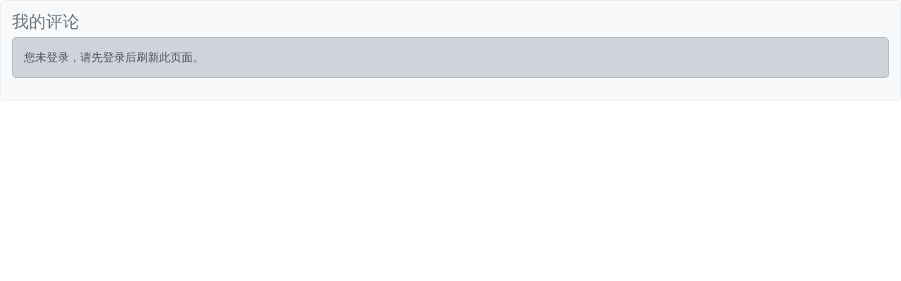

--- FILE ---
content_type: text/html; charset=UTF-8
request_url: https://xhcyra.com/acgla/mycomment.php
body_size: 350
content:

    <html>
    <head>
    <title>我的评论 – 芯幻</title>
    <link href="https://cdn.jsdelivr.net/npm/bootstrap@5.3.0-alpha1/dist/css/bootstrap.min.css" rel="stylesheet" integrity="sha384-GLhlTQ8iRABdZLl6O3oVMWSktQOp6b7In1Zl3/Jr59b6EGGoI1aFkw7cmDA6j6gD" crossorigin="anonymous">
    <script src="https://cdn.jsdelivr.net/npm/bootstrap@5.3.0-alpha1/dist/js/bootstrap.bundle.min.js" crossorigin="anonymous"></script>
    </head>
    <body>
    <div style="margin: auto;" class="alert alert-secondary" role="alert">
    <h4>我的评论</h4>
    <div class="alert alert-dark" role="alert">
    您未登录，请先登录后刷新此页面。
    </div>
    </div></body></html>